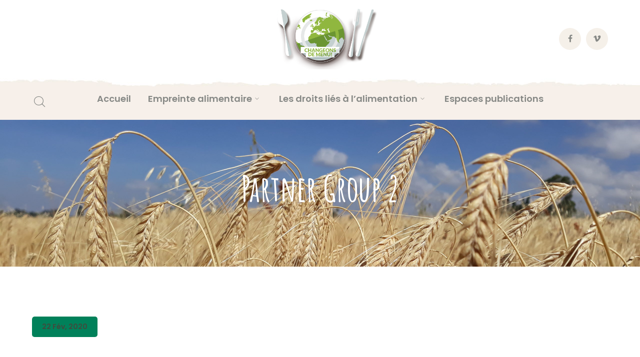

--- FILE ---
content_type: text/css
request_url: https://changeonsdemenu.lu/wp-content/plugins/wprt-addons//assets/agrikoleicons.css?ver=6.9
body_size: 1605
content:
@font-face {
	font-family: 'AgrikoleIcons';
	src:url('agrikoleicons/AgrikoleIcons.eot');
	src:url('agrikoleicons/AgrikoleIcons.eot?#iefix') format('embedded-opentype'),
		url('agrikoleicons/AgrikoleIcons.woff') format('woff'),
		url('agrikoleicons/AgrikoleIcons.ttf') format('truetype'),
		url('agrikoleicons/AgrikoleIcons.svg#AgrikoleIcons') format('svg');
	font-weight: normal;
	font-style: normal;
}

[class^="agri-"],
[class*=" agri-"] {
    /* use !important to prevent issues with browser extensions that change fonts */
    font-family: 'AgrikoleIcons' !important;
    speak: none;
    font-style: normal;
    font-weight: normal;
    font-variant: normal;
    text-transform: none;
    line-height: 1;
    /* Better Font Rendering =========== */
    -webkit-font-smoothing: antialiased;
    -moz-osx-font-smoothing: grayscale;
}

.agri-agreement:before {
  content: "\e932";
}
.agri-calendar1:before {
  content: "\e933";
}
.agri-customer-review:before {
  content: "\e934";
}
.agri-customer-service:before {
  content: "\e935";
}
.agri-meeting:before {
  content: "\e936";
}
.agri-watering-can:before {
  content: "\e937";
}
.agri-sprout:before {
  content: "\e938";
}
.agri-planting:before {
  content: "\e939";
}
.agri-sprout1:before {
  content: "\e93a";
}
.agri-fertilizer:before {
  content: "\e93b";
}
.agri-flower:before {
  content: "\e93c";
}
.agri-scissors:before {
  content: "\e93d";
}
.agri-spray:before {
  content: "\e93e";
}
.agri-sprout2:before {
  content: "\e93f";
}
.agri-trowel:before {
  content: "\e940";
}
.agri-wheelbarrow:before {
  content: "\e941";
}
.agri-boots:before {
  content: "\e942";
}
.agri-broom:before {
  content: "\e943";
}
.agri-hose:before {
  content: "\e944";
}
.agri-lawn-mower:before {
  content: "\e945";
}
.agri-pitchfork:before {
  content: "\e946";
}
.agri-shovel:before {
  content: "\e947";
}
.agri-street-light:before {
  content: "\e948";
}
.agri-trees:before {
  content: "\e949";
}
.agri-glove:before {
  content: "\e94a";
}
.agri-water:before {
  content: "\e94b";
}
.agri-fountain:before {
  content: "\e94c";
}
.agri-bucket:before {
  content: "\e94d";
}
.agri-calendar:before {
  content: "\e94e";
}
.agri-flower-seed:before {
  content: "\e94f";
}
.agri-flower1:before {
  content: "\e950";
}
.agri-bench:before {
  content: "\e951";
}
.agri-flower2:before {
  content: "\e952";
}
.agri-fertilizer1:before {
  content: "\e953";
}
.agri-pesticide:before {
  content: "\e954";
}
.agri-flower-shop:before {
  content: "\e955";
}
.agri-tulip:before {
  content: "\e956";
}
.agri-seed:before {
  content: "\e957";
}
.agri-watering:before {
  content: "\e958";
}
.agri-male:before {
  content: "\e959";
}
.agri-cactus:before {
  content: "\e95a";
}
.agri-planting1:before {
  content: "\e95b";
}
.agri-fertilizer2:before {
  content: "\e95c";
}
.agri-wooden:before {
  content: "\e95d";
}
.agri-blueberry:before {
  content: "\e95e";
}
.agri-green-house:before {
  content: "\e95f";
}
.agri-window:before {
  content: "\e960";
}
.agri-house:before {
  content: "\e961";
}
.agri-check-list:before {
  content: "\e962";
}
.agri-butterfly:before {
  content: "\e963";
}
.agri-bonsai:before {
  content: "\e964";
}
.agri-female:before {
  content: "\e965";
}
.agri-wood:before {
  content: "\e966";
}
.agri-book:before {
  content: "\e967";
}
.agri-axe:before {
  content: "\e968";
}
.agri-barn:before {
  content: "\e969";
}
.agri-bridge:before {
  content: "\e96a";
}
.agri-building:before {
  content: "\e96b";
}
.agri-bus-stop:before {
  content: "\e96c";
}
.agri-cart:before {
  content: "\e96d";
}
.agri-cementery:before {
  content: "\e96e";
}
.agri-church:before {
  content: "\e96f";
}
.agri-cottage:before {
  content: "\e970";
}
.agri-farmer:before {
  content: "\e971";
}
.agri-food-stand:before {
  content: "\e972";
}
.agri-forest:before {
  content: "\e973";
}
.agri-fountain1:before {
  content: "\e974";
}
.agri-house1:before {
  content: "\e975";
}
.agri-hydrant:before {
  content: "\e976";
}
.agri-street-lamps:before {
  content: "\e977";
}
.agri-lighthouse:before {
  content: "\e978";
}
.agri-log:before {
  content: "\e979";
}
.agri-milk-tank:before {
  content: "\e97a";
}
.agri-mountain:before {
  content: "\e97b";
}
.agri-park:before {
  content: "\e97c";
}
.agri-phone-cabin:before {
  content: "\e97d";
}
.agri-plant:before {
  content: "\e97e";
}
.agri-scarecrow:before {
  content: "\e97f";
}
.agri-shopper:before {
  content: "\e980";
}
.agri-swing:before {
  content: "\e981";
}
.agri-electric-tower:before {
  content: "\e982";
}
.agri-church1:before {
  content: "\e983";
}
.agri-tractor:before {
  content: "\e984";
}
.agri-trash:before {
  content: "\e985";
}
.agri-village:before {
  content: "\e986";
}
.agri-watering-can1:before {
  content: "\e987";
}
.agri-weathercock:before {
  content: "\e988";
}
.agri-well:before {
  content: "\e989";
}
.agri-wheat:before {
  content: "\e98a";
}
.agri-windmill:before {
  content: "\e98b";
}
.agri-saw:before {
  content: "\e98c";
}
.agri-farmer1:before {
  content: "\e98d";
}
.agri-drone:before {
  content: "\e98e";
}
.agri-electronics1:before {
  content: "\e98f";
}
.agri-product:before {
  content: "\e990";
}
.agri-clouds:before {
  content: "\e991";
}
.agri-agriculture3:before {
  content: "\e992";
}
.agri-cloning:before {
  content: "\e993";
}
.agri-smart-farm:before {
  content: "\e994";
}
.agri-plant1:before {
  content: "\e995";
}
.agri-drone-1:before {
  content: "\e996";
}
.agri-area:before {
  content: "\e997";
}
.agri-farm3:before {
  content: "\e998";
}
.agri-farmer2:before {
  content: "\e999";
}
.agri-fruit:before {
  content: "\e99a";
}
.agri-harvest:before {
  content: "\e99b";
}
.agri-gps:before {
  content: "\e99c";
}
.agri-logistics:before {
  content: "\e99d";
}
.agri-plant-1:before {
  content: "\e99e";
}
.agri-location-pin:before {
  content: "\e99f";
}
.agri-growth:before {
  content: "\e9a0";
}
.agri-analysis:before {
  content: "\e9a1";
}
.agri-seeds:before {
  content: "\e9a2";
}
.agri-solar-panel:before {
  content: "\e9a3";
}
.agri-solar-panel-1:before {
  content: "\e9a4";
}
.agri-sprinkler:before {
  content: "\e9a5";
}
.agri-chicken:before {
  content: "\e9a6";
}
.agri-focus:before {
  content: "\e9a7";
}
.agri-temperature:before {
  content: "\e9a8";
}
.agri-vehicle:before {
  content: "\e9a9";
}
.agri-warehouse:before {
  content: "\e9aa";
}
.agri-windmill1:before {
  content: "\e9ab";
}
.agri-architectureandcity:before {
  content: "\e900";
}
.agri-bee:before {
  content: "\e901";
}
.agri-ecologyandenvironment:before {
  content: "\e902";
}
.agri-ecologism:before {
  content: "\e903";
}
.agri-farmingandgardening:before {
  content: "\e904";
}
.agri-ecofriendly:before {
  content: "\e905";
}
.agri-agriculture:before {
  content: "\e906";
}
.agri-farm:before {
  content: "\e907";
}
.agri-agriculture1:before {
  content: "\e908";
}
.agri-constructionandtools:before {
  content: "\e909";
}
.agri-architectureandcity1:before {
  content: "\e90a";
}
.agri-architectureandcity2:before {
  content: "\e90b";
}
.agri-bag:before {
  content: "\e90c";
}
.agri-buildings:before {
  content: "\e90d";
}
.agri-cereal:before {
  content: "\e90e";
}
.agri-constructionandtools1:before {
  content: "\e90f";
}
.agri-ecologyandenvironment1:before {
  content: "\e910";
}
.agri-avatar:before {
  content: "\e911";
}
.agri-animals:before {
  content: "\e912";
}
.agri-ecologic:before {
  content: "\e913";
}
.agri-animal:before {
  content: "\e914";
}
.agri-ecologic1:before {
  content: "\e915";
}
.agri-farmingandgardening1:before {
  content: "\e916";
}
.agri-electronics:before {
  content: "\e917";
}
.agri-farm1:before {
  content: "\e918";
}
.agri-ecologyandenvironment2:before {
  content: "\e919";
}
.agri-animals1:before {
  content: "\e91a";
}
.agri-architectureandcity3:before {
  content: "\e91b";
}
.agri-barley:before {
  content: "\e91c";
}
.agri-animal1:before {
  content: "\e91d";
}
.agri-box:before {
  content: "\e91e";
}
.agri-ceiling:before {
  content: "\e91f";
}
.agri-arrows:before {
  content: "\e920";
}
.agri-botanical:before {
  content: "\e921";
}
.agri-automobile:before {
  content: "\e922";
}
.agri-agriculture2:before {
  content: "\e923";
}
.agri-ecologyandenvironment3:before {
  content: "\e924";
}
.agri-animal2:before {
  content: "\e925";
}
.agri-cheese:before {
  content: "\e926";
}
.agri-animal3:before {
  content: "\e927";
}
.agri-barbecue:before {
  content: "\e928";
}
.agri-avatar1:before {
  content: "\e929";
}
.agri-carrots:before {
  content: "\e92a";
}
.agri-boot:before {
  content: "\e92b";
}
.agri-farm2:before {
  content: "\e92c";
}
.agri-apples:before {
  content: "\e92d";
}
.agri-animals2:before {
  content: "\e92e";
}
.agri-constructionandtools2:before {
  content: "\e92f";
}
.agri-cloud:before {
  content: "\e930";
}
.agri-architectureandcity4:before {
  content: "\e931";
}
